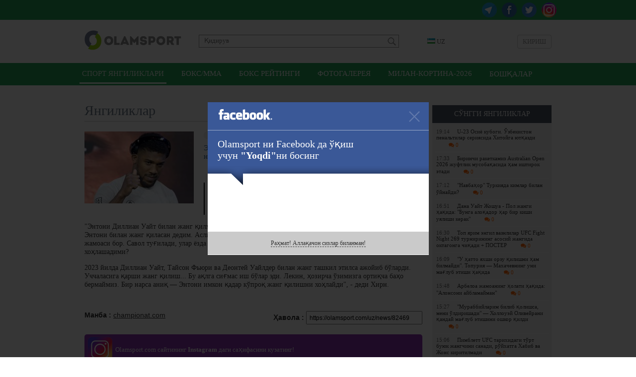

--- FILE ---
content_type: text/html; charset=UTF-8
request_url: https://olamsport.com/uz/news/eddi-xirn-entoni-joshua-jang-qilmoqchi-bolgan-bokschilar-nomini-aytdi
body_size: 42204
content:
<!DOCTYPE html>
<html lang="uz">
<head>
    <meta charset="UTF-8"/>
    <meta name="csrf-param" content="_csrf">
    <meta name="csrf-token" content="4OhMou21GGhTuiGTXQ-0-gkAmvxmkFBamCN--CDfJz2MuR3No995Wjb0TqAYSOPNcFXxvSzoNhHHZy-qbKhmeQ==">
    <title>Эдди Хирн Энтони Жошуа жанг қилмоқчи бўлган боксчилар номини айтди / Olamsport.com</title>
    <meta property="og:type" content="article">
<meta property="og:image" content="https://olamsport.com/upload/storage/244228_680.jpg">
<meta property="og:url" content="https://olamsport.com/uz/news/eddi-xirn-entoni-joshua-jang-qilmoqchi-bolgan-bokschilar-nomini-aytdi">
<meta property="og:title" content="Эдди Хирн Энтони Жошуа жанг қилмоқчи бўлган боксчилар номини айтди">
<meta property="og:description" content="Британиялик боксчи Энтони Жошуанинг промоутери Эдди Хирн мижози келаси йил жанг ўтказиши мумкин бўлган рақиблар номини айтди.">
<meta property="og:image:width" content="680">
<meta property="og:image:height" content="453">
<meta property="og:site_name" content="Olamsport.com">
<link href="#" rel="publisher">
<link href="https://olamsport.com/m/" rel="alternate" media="only screen and (max-width: 640px)">
<link href="https://olamsport.com/uz/" rel="alternate" hreflang="uz">
<link href="/compiled-assets/all-4f7808015eef0dec36133a76a2175553.css" rel="stylesheet">    <!--<script id="twitter-wjs" type="text/javascript" async defer src="//platform.twitter.com/widgets.js"></script>-->
    <link rel="icon" href="/favicon.ico">
            <script async src="//opx.mytube.uz/www/delivery/asyncjs.php"></script>
        <meta name="google-site-verification" content="CLEMWehT3JyDdapRcQqZ3eaPusBJHAYsSVEWp6nKjZE" />

	<!-- Global site tag (gtag.js) - Google Analytics -->
	<script async src="https://www.googletagmanager.com/gtag/js?id=UA-19444041-12"></script>
	<script>
		window.dataLayer = window.dataLayer || [];
		function gtag(){dataLayer.push(arguments);}
		gtag('js', new Date());

		gtag('config', 'UA-19444041-12');
	</script>

    <!-- Yandex.RTB -->
    <script>window.yaContextCb=window.yaContextCb||[]</script>
    <script src="https://yandex.ru/ads/system/context.js" async></script>
</head>
<body class="alternative">
<div id="fb-root"></div>
<script>
    window.fbAsyncInit = function() {
        FB.init({
            appId      : '255615968127931',
            xfbml      : true,
            version    : 'v3.3'
        });
    };

    (function(d, s, id){
        var js, fjs = d.getElementsByTagName(s)[0];
        if (d.getElementById(id)) {return;}
        js = d.createElement(s); js.id = id;
        js.src = "//connect.facebook.net/uz_UZ/sdk.js";
        fjs.parentNode.insertBefore(js, fjs);
    }(document, 'script', 'facebook-jssdk'));
</script>
<div class="page ">
    <div class="header-social-container">
	<div class="header-social">
		<div class="link">
            <a class="instagram" href="https://www.instagram.com/olamsportcom/" target="_blank"></a>            <a class="twitter" href="https://twitter.com/olamsportcom" target="_blank"></a>            <a class="facebook" href="https://www.facebook.com/Olamsportcom-140305306374992/" target="_blank"></a>            <a class="telegram" href="https://t.me/joinchat/AAAAAD8Gn7Y_0UJvHuG_zg" target="_blank"></a>		</div>
	</div>
</div><header>
    	<div class="inner">
		<div class="banner-top">
            <div class="ads-top"><ins data-revive-zoneid="8" data-revive-id="1d3a6f56e306b9cd6252ee45b6811605" data-revive-language="uz"></ins></div>		</div>
		<div class="head-blocks">
			<a class="ca-logo" href="/uz" title="Olamsport.com">
				<img src="/image/main/logo.png" title="Olamsport.com"/>
			</a>

			<form class="search" action="/uz/news/search" method="get">
				<input type="text" name="q" placeholder="Қидирув"
				       value=""/>
				<button type="submit"></button>
			</form>

            <div class="language-switch">
    <div class="language-inner">
        <a href="javascript:;" class="language-current"><span class="language-sprite-uz"></span>&nbsp;UZ</a>

        <div class="language-dropdown">
            <ul>
                <li class="inactive"><a href="javascript:;" class="language-close"><span class="language-sprite-uz"></span>&nbsp;UZ                    </a></li>
                <li class="separator">Тилни танланг</li>

                <li><span class="language-sprite-oz"></span>&nbsp;<a href="/uz/language/oz">Ozbek</a></li><li><span class="language-sprite-ru"></span>&nbsp;<a href="/uz/language/ru">Русский</a></li>            </ul>
        </div>
    </div>
</div>            <a class="login-popup fancybox fancybox.ajax" href="/uz/login">Кириш</a>		</div>
	</div>
</header>
<div class="header-menu-container">
    <div class="header-menu">
        <div class="inner">
            <ul><li class="active"><a href="/uz">Спорт янгиликлари</a></li>
<li><a href="/uz/?type=5">Бокс/ММА</a></li>
<li><a href="/uz/?type=57">Бокс рейтинги</a></li>
<li><a href="/uz/?type=58">Фотогалерея</a></li>
<li><a href="/uz/?type=64">Милан-Кортина-2026</a></li>
<li class="dropdown-types"><a href="javascript:;">Бошқалар</a></li></ul>        </div>
    </div>
	<div class="dropdown-types-menu">
		<div class="dropdown-types-inner">
            <ul class="dropdown-types-list"><li><a href="/uz/?type=56">Баскетбол</a></li>
<li><a href="/uz/?type=34">Болалар спорти</a></li>
<li><a href="/uz/?type=17">Бошқалар</a></li>
<li><a href="/uz/?type=10">Велоспорт</a></li>
<li><a href="/uz/?type=35">Волейбол</a></li>
<li><a href="/uz/?type=36">Гандбол</a></li>
<li><a href="/uz/?type=7">Гимнастика</a></li>
<li><a href="/uz/?type=12">Дзюдо</a></li>
<li><a href="/uz/?type=13">Енгил атлетика</a></li>
<li><a href="/uz/?type=55">Замонавий бешкураш</a></li>
<li><a href="/uz/?type=63">Интервьюлар</a></li>
<li><a href="/uz/?type=51">Камондан отиш</a></li>
<li><a href="/uz/?type=37">Каратэ</a></li>
<li><a href="/uz/?type=38">Кикбоксинг</a></li>
<li><a href="/uz/?type=6">Кураш</a></li>
<li><a href="/uz/?type=61">Мотоспорт</a></li>
<li><a href="/uz/?type=39">Муайтай</a></li>
<li><a href="/uz/?type=47">Олимпия ўйинлари</a></li>
<li><a href="/uz/?type=50">Осиё ўйинлари</a></li>
<li><a href="/uz/?type=40">От Спорти</a></li>
<li><a href="/uz/?type=14">Оғир атлетика</a></li>
<li><a href="/uz/?type=60">Паралимпия</a></li>
<li><a href="/uz/?type=59">Париж-2024</a></li>
<li><a href="/uz/?type=41">Регби</a></li>
<li><a href="/uz/?type=54">Самбо</a></li>
<li><a href="/uz/?type=1">Спорт курашлари</a></li>
<li><a href="/uz/?type=42">Стол тенниси</a></li>
<li><a href="/uz/?type=46">Сув спорти турлари</a></li>
<li><a href="/uz/?type=18">Тадбирлар</a></li>
<li><a href="/uz/?type=15">Таэквондо</a></li>
<li><a href="/uz/?type=8">Теннис</a></li>
<li><a href="/uz/?type=45">Токио-2020</a></li>
<li><a href="/uz/?type=52">Триатлон</a></li>
<li><a href="/uz/?type=11">Ўқ отиш</a></li>
<li><a href="/uz/?type=44">Формула-1</a></li>
<li><a href="/uz/?type=33">Футбол</a></li>
<li><a href="/uz/?type=62">Харбин-2025</a></li>
<li><a href="/uz/?type=53">Хоккей</a></li>
<li><a href="/uz/?type=32">Шахмат</a></li>
<li><a href="/uz/?type=16">Эшкак эшиш</a></li>
<li><a href="/uz/?type=49">Қизиқарли!</a></li>
<li><a href="/uz/?type=9">Қиличбозлик</a></li>
<li><a href="/uz/?type=48">Қишки спорт турлари</a></li></ul>		</div>
	</div>
</div>
<div style="padding-top:10px">
<!-- Yandex.RTB R-A-224651-5 -->
<div id="yandex_rtb_R-A-224651-5" style="max-height: 150px; width: 960px; margin: 0 auto"></div>
<script>window.yaContextCb.push(()=>{
  Ya.Context.AdvManager.render({
    renderTo: 'yandex_rtb_R-A-224651-5',
    blockId: 'R-A-224651-5'
  })
})</script>
</div>    <div class="inner">
        <div class="content">
	<div class="right-panel">
        <div class="team-news latest-news">
    <p class="widget-head">Сўнгги янгиликлар</p>
    <div class="widget-list">
        <div class="inside"><a class="news-mini " href="/uz/news/u-23-osiyo-kubogi-ozbekiston-penaltilar-seriyasida-xitoyga-yutqazdi">
    <span class="time">19:14</span>U-23 Осиё кубоги. Ўзбекистон пенальтилар сериясида Хитойга ютқазди	<span class="comments-count mini"><i class="fa fa-comments"></i> 0</span>
</a><a class="news-mini " href="/uz/news/birinchi-raketkamiz-australian-open-2026-juftlik-musobaqasida-ham-ishtirok-etadi">
    <span class="time">17:33</span>Биринчи ракеткамиз Australian Open 2026 жуфтлик мусобақасида ҳам иштирок этади	<span class="comments-count mini"><i class="fa fa-comments"></i> 0</span>
</a><a class="news-mini " href="/uz/news/navbahor-turkiyada-kimlar-bilan-oynaydi">
    <span class="time">17:12</span>&quot;Навбаҳор&quot; Туркияда кимлар билан ўйнайди?	<span class="comments-count mini"><i class="fa fa-comments"></i> 0</span>
</a><a class="news-mini " href="/uz/news/dana-uayt-joshua-pol-jangi-haqida-bunga-aloqador-har-bir-kishi-uyalishi-kerak">
    <span class="time">16:51</span>Дана Уайт Жошуа - Пол жанги ҳақида: &quot;Бунга алоқадор ҳар бир киши уялиши керак&quot;	<span class="comments-count mini"><i class="fa fa-comments"></i> 0</span>
</a><a class="news-mini " href="/uz/news/top-yarim-engil-vaznlilar-ufc-fight-night-269-turnirining-asosiy-jangida-oktagonga-chiqadi-poster">
    <span class="time">16:30</span>Топ ярим энгил вазнлилар UFC Fight Night 269 турнирининг асосий жангида октагонга чиқади + ПОСТЕР	<span class="comments-count mini"><i class="fa fa-comments"></i> 0</span>
</a><a class="news-mini " href="/uz/news/u-hatto-yaxshi-orzu-qilishni-ham-bilmaydi-topuriya-maxachevning-uni-maglub-etishi-haqida">
    <span class="time">16:09</span>&quot;У ҳатто яхши орзу қилишни ҳам билмайди&quot;. Топурия — Махачевнинг уни мағлуб этиши ҳақида	<span class="comments-count mini"><i class="fa fa-comments"></i> 0</span>
</a><a class="news-mini " href="/uz/news/arbeloa-jamoaning-holati-haqida-alonsoni-ayblamayman">
    <span class="time">15:48</span>Арбелоа жамоанинг ҳолати ҳақида: &quot;Алонсони айбламайман&quot;	<span class="comments-count mini"><i class="fa fa-comments"></i> 0</span>
</a><a class="news-mini " href="/uz/news/murabbiylarim-bilib-qolishsa-meni-oldirishadi-xollouey-oliveyrani-qanday-maglub-etishini-oshkor-qildi">
    <span class="time">15:27</span>&quot;Мураббийларим билиб қолишса, мени ўлдиришади&quot; — Холлоуэй Оливейрани қандай мағлуб этишини ошкор қилди	<span class="comments-count mini"><i class="fa fa-comments"></i> 0</span>
</a><a class="news-mini " href="/uz/news/pimblett-ufc-tarixidagi-tort-buyuk-jangchini-sanadi-royxatga-xabib-va-jons-kiritilmadi">
    <span class="time">15:06</span>Пимблетт UFC тарихидаги тўрт буюк жангчини санади, рўйхатга Хабиб ва Жонс киритилмади	<span class="comments-count mini"><i class="fa fa-comments"></i> 0</span>
</a><a class="news-mini " href="/uz/news/darya-kasatkina-rasman-avstraliya-fuqaroligini-oldi-foto">
    <span class="time">14:45</span>Дарья Касаткина расман Австралия фуқаролигини олди + ФОТО	<span class="comments-count mini"><i class="fa fa-comments"></i> 0</span>
</a><a class="news-mini " href="/uz/news/barselonaning-sobiq-ustozi-realni-boshqarishi-mumkin">
    <span class="time">14:24</span>&quot;Барселона&quot;нинг собиқ устози &quot;Реал&quot;ни бошқариши мумкин	<span class="comments-count mini"><i class="fa fa-comments"></i> 0</span>
</a><a class="news-mini " href="/uz/news/xohlaganingizni-tanlang-makgregor-dana-uaytning-sozlariga-javob-berdi">
    <span class="time">14:03</span>&quot;Хоҳлаганингизни танланг!&quot; — Макгрегор Дана Уайтнинг сўзларига жавоб берди	<span class="comments-count mini"><i class="fa fa-comments"></i> 0</span>
</a><a class="news-mini " href="/uz/news/virjil-ortis-oskar-de-la-xoyyani-sudga-berdi">
    <span class="time">13:42</span>Виржил Ортис Оскар Де Ла Хойяни судга берди	<span class="comments-count mini"><i class="fa fa-comments"></i> 0</span>
</a><a class="news-mini " href="/uz/news/chexiyalik-tennischi-18-ta-eys-evaziga-oklendda-chempion-boldi">
    <span class="time">13:21</span>Чехиялик теннисчи 18 та эйс эвазига Оклендда чемпион бўлди	<span class="comments-count mini"><i class="fa fa-comments"></i> 0</span>
</a><a class="news-mini " href="/uz/news/u-23-osiyo-kubogi-bugun-12-final-yollanmasi-uchun-maydonga-tushamiz">
    <span class="time">13:00</span>U-23 Осиё кубоги. Бугун 1/2 финал йўлланмаси учун майдонга тушамиз	<span class="comments-count mini"><i class="fa fa-comments"></i> 0</span>
</a></div>
        <div class="change-team">
            <a href="/uz">яна янгиликлар</a>
        </div>
    </div>
</div>        <div class="ads-side"><ins data-revive-zoneid="9" data-revive-id="1d3a6f56e306b9cd6252ee45b6811605" data-revive-language="uz"></ins></div>	</div>
	<h2 class="page-title">
		<div class="date-added">27 ноя 08:28</div>
        Янгиликлар	</h2>
	<div class="news-list">
		<div class="news-list-item news-view">
			<div class="news-summary-block">
				<span class="typeNew">
				    Бокс/ММА			    </span>
				<img src="/upload/storage/244228_220.jpg"/>
				<h1 class="main-link">Эдди Хирн Энтони Жошуа жанг қилмоқчи бўлган боксчилар номини айтди</h1>

                <div class="tags">
    Теглар&nbsp;:&nbsp;
    <a href="/uz/news/search?q=%D0%AD%D0%B4%D0%B4%D0%B8+%D0%A5%D0%B8%D1%80%D0%BD&amp;tags=1">Эдди Хирн</a><a href="/uz/news/search?q=%D0%AD%D0%BD%D1%82%D0%BE%D0%BD%D0%B8+%D0%96%D0%BE%D1%88%D1%83%D0%B0&amp;tags=1">Энтони Жошуа</a></div>
				<div class="summary">Британиялик боксчи Энтони Жошуанинг промоутери Эдди Хирн мижози келаси йил жанг ўтказиши мумкин бўлган рақиблар номини айтди.</div>
			</div>
			<div
					class="news-description-block"><div class="news-description">
        <div class="details">
        <p>"Энтони Диллиан Уайт билан жанг қилмоқчи. Мен Жермейн Франклинга агар ушбу жангда ғалаба қозонсанг, Энтони билан жанг қиласан дедим. Аслида, у етарлича мотивацияга эга. Шу билан бирга, Жошуанинг янги жамоаси бор. Савол туғилади, улар ёзда Диллиан Уайт билан жангдан олдин яна битта жанг ўтказишни хоҳлашадими?<br><br>2023 йилда Диллиан Уайт, Тайсон Фьюри ва Деонтей Уайлдер билан жанг ташкил этилса ажойиб бўларди. Уччаласига қарши жанг қилиш... Бу ақлга сиғмас иш бўлар эди. Лекин, ҳозирча ўзимизга ортиқча баҳо бермаймиз. Бир нарса аниқ &mdash; Энтони имкон қадар кўпроқ жанг қилишни хоҳлайди", - деди Хирн.</p>    </div>
    <div class="source-link">
        <div class="link">
            Ҳавола            : <input type="text" name="x-link" value="https://olamsport.com/uz/news/82469" readonly="">        </div>
                    <div class="source">Манба                : <a href="http://championat.com" target="_blank">championat.com</a></div>
            </div>
    <a href="https://www.instagram.com/olamsportcom/" class="social-link social-link-instagram" target="_blank">
	<span class="iconSprite iconSprite-instagram"></span><span
			class="text-social">Olamsport.com сайтининг <strong>Instagram</strong> даги саҳифасини кузатинг!</span>
</a>    <div class="rating">
    Рейтинг: <span class="error-message hide"></span>
    <span class="count negative"></span>&nbsp;
    <a class="fancybox fancybox.ajax plus" href="/uz/login" title="Рейтинг +"></a>&nbsp;
    <a class="fancybox fancybox.ajax minus" href="/uz/login" title="Рейтинг -"></a></div>    <div class="share-box" id="shareBoxWidget0" data-url="https%3A%2F%2Folamsport.com%2Fuz%2Fnews%2F82469">
    <div class="buttons">
                        <span class="facebook">
                    <a class="facebook" href="https://www.facebook.com/sharer.php?u=https%3A%2F%2Folamsport.com%2Fuz%2Fnews%2F82469&amp;t=%D0%AD%D0%B4%D0%B4%D0%B8+%D0%A5%D0%B8%D1%80%D0%BD+%D0%AD%D0%BD%D1%82%D0%BE%D0%BD%D0%B8+%D0%96%D0%BE%D1%88%D1%83%D0%B0+%D0%B6%D0%B0%D0%BD%D0%B3+%D2%9B%D0%B8%D0%BB%D0%BC%D0%BE%D2%9B%D1%87%D0%B8+%D0%B1%D1%9E%D0%BB%D0%B3%D0%B0%D0%BD+%D0%B1%D0%BE%D0%BA%D1%81%D1%87%D0%B8%D0%BB%D0%B0%D1%80+%D0%BD%D0%BE%D0%BC%D0%B8%D0%BD%D0%B8+%D0%B0%D0%B9%D1%82%D0%B4%D0%B8" title="Facebook бўлишиш" target="_blank"></a> <span class="counter">&nbsp;</span>                </span>
                            <span class="twitter">
                    <a class="twitter" href="http://twitter.com/intent/tweet?url=https%3A%2F%2Folamsport.com%2Fuz%2Fnews%2F82469&amp;text=%D0%AD%D0%B4%D0%B4%D0%B8+%D0%A5%D0%B8%D1%80%D0%BD+%D0%AD%D0%BD%D1%82%D0%BE%D0%BD%D0%B8+%D0%96%D0%BE%D1%88%D1%83%D0%B0+%D0%B6%D0%B0%D0%BD%D0%B3+%D2%9B%D0%B8%D0%BB%D0%BC%D0%BE%D2%9B%D1%87%D0%B8+%D0%B1%D1%9E%D0%BB%D0%B3%D0%B0%D0%BD+%D0%B1%D0%BE%D0%BA%D1%81%D1%87%D0%B8%D0%BB%D0%B0%D1%80+%D0%BD%D0%BE%D0%BC%D0%B8%D0%BD%D0%B8+%D0%B0%D0%B9%D1%82%D0%B4%D0%B8" title="Twitter да чоп этиш" target="_blank"></a> <span class="counter">&nbsp;</span>                </span>
                            <span class="vkontakte">
                    <a class="vkontakte" href="http://vkontakte.ru/share.php?url=https%3A%2F%2Folamsport.com%2Fuz%2Fnews%2F82469" title="Вконтакте да бўлишиш" target="_blank"></a> <span class="counter">&nbsp;</span>                </span>
                            <span class="odnoklassniki">
                    <a class="odnoklassniki" href="http://odnoklassniki.ru/dk?st.cmd=addShare&amp;st._surl=https%3A%2F%2Folamsport.com%2Fuz%2Fnews%2F82469&amp;title=%D0%AD%D0%B4%D0%B4%D0%B8+%D0%A5%D0%B8%D1%80%D0%BD+%D0%AD%D0%BD%D1%82%D0%BE%D0%BD%D0%B8+%D0%96%D0%BE%D1%88%D1%83%D0%B0+%D0%B6%D0%B0%D0%BD%D0%B3+%D2%9B%D0%B8%D0%BB%D0%BC%D0%BE%D2%9B%D1%87%D0%B8+%D0%B1%D1%9E%D0%BB%D0%B3%D0%B0%D0%BD+%D0%B1%D0%BE%D0%BA%D1%81%D1%87%D0%B8%D0%BB%D0%B0%D1%80+%D0%BD%D0%BE%D0%BC%D0%B8%D0%BD%D0%B8+%D0%B0%D0%B9%D1%82%D0%B4%D0%B8" title="Одноклассники да бўлишиш" target="_blank"></a> <span class="counter">&nbsp;</span>                </span>
                </div>
    <div class="notice">
        Хабар ёқдими? Биринчилардан бўлиб дўстларингиз билан ўртоқлашинг!    </div>
</div>    <div class="similar-news">
    <h3 class="header">Ўхшаш янгиликлар</h3>
                <div class="similar-news-item">
                <div class="item-date">16:51</div>
                <a href="/uz/news/dana-uayt-joshua-pol-jangi-haqida-bunga-aloqador-har-bir-kishi-uyalishi-kerak">Дана Уайт Жошуа - Пол жанги ҳақида: &quot;Бунга алоқадор ҳар бир киши уялиши керак&quot;</a>&nbsp;<span class="comments-count mini text-big"><i class="fa fa-comments"></i> 0</span>
            </div>
                <div class="similar-news-item">
                <div class="item-date">14:43</div>
                <a href="/uz/news/joshua-halokatli-ythdan-song-mashgulotga-qaytdi-video">Жошуа ҳалокатли ЙТҲдан сўнг машғулотга қайтди (ВИДЕО)</a>&nbsp;<span class="comments-count mini text-big"><i class="fa fa-comments"></i> 0</span>
            </div>
                <div class="similar-news-item">
                <div class="item-date">11:30</div>
                <a href="/uz/news/espn-2026-yilning-ilk-ogir-vaznlilar-top-10-reytingini-elon-qildi">ESPN 2026 йилнинг илк оғир вазнлилар Топ-10 рейтингини эълон қилди</a>&nbsp;<span class="comments-count mini text-big"><i class="fa fa-comments"></i> 0</span>
            </div>
    </div>        <div style="padding-bottom:10px">
<!-- Yandex.RTB R-A-224651-7 -->
<div id="yandex_rtb_R-A-224651-7" style="max-height: 250px"></div>
<script>window.yaContextCb.push(()=>{
  Ya.Context.AdvManager.render({
    renderTo: 'yandex_rtb_R-A-224651-7',
    blockId: 'R-A-224651-7'
  })
})</script>
</div>            <div class="comments-ajax-content">
        <div class="comments" data-page="1" data-sort="rating" data-sortparam=""
         data-lastitem="" data-item="82469"
         data-type="news">
        <p
            class="block-head">Фикрлар</p>        <div class="comments-list">
    <div class="no-comments sign-in-notice">
    Фикр қолдириш учун <a class="fancybox fancybox.ajax" href="/uz/login">авторизациядан</a> ўтинг</div><div class="comment-switch hide">
    <a class="to-rating active" href="javascript:;" data-chat="0" data-type="rating" data-item="82469" data-itemtype="news">Энг яхшилар</a>    <a class="to-latest" href="javascript:;" data-chat="0" data-type="latest" data-item="82469" data-itemtype="news">Охирги</a>    <a class="to-first" href="javascript:;" data-chat="0" data-type="first" data-item="82469" data-itemtype="news">Биринчи</a>    </div></div>    </div>
</div></div></div>
		</div>

	</div>
    <a class="go-back" href="/uz">&lt;&nbsp;сўнгги янгиликларни кўриш</a></div>    </div>
        <div class="footer-guard"></div>
</div>
<div class="footer">
    	<div class="inner">
		<div class="social-networks">
			<div class="text">Биз ижтимоий тармоқларда::</div>
			<div class="links">
                <a class="telegram" href="https://t.me/joinchat/AAAAAD8Gn7Y_0UJvHuG_zg" target="_blank">Telegram</a>                <a class="facebook" href="https://www.facebook.com/Olamsportcom-140305306374992/" target="_blank">Facebook</a>                <a class="twitter" href="https://twitter.com/olamsportcom" target="_blank">Twitter</a>                <a class="instagram" href="https://www.instagram.com/olamsportcom/" target="_blank">Instagram</a>                			</div>
		</div>
		<div class="copyrights-and-links">
			<div class="copyrights">Olamsport.com &copy; 2026 <span class="agerestrict"></span></div>
			<div class="links">
                <a href="/uz/page/terms">Фойдаланувчи шартномаси</a>				<span class="separator">|</span>
                <a href="/uz/page/contacts">Алоқа</a>                <span class="separator">|</span>
                <a href="/uz/page/privacy">Privacy</a>			</div>
		</div>
	</div>
</div><script src="/compiled-assets/all-770e0b796ac5a88d33177acb9c940c73.js"></script>
<script src="/assets/a14cd57d/jquery.mousewheel.min.js"></script>
<script type="text/javascript">jQuery(function ($) {
shareInit($("#shareBoxWidget0"))
jQuery('a.fancybox').fancybox({"maxWidth":"90%","maxHeight":"90%","playSpeed":7000,"padding":0,"fitToView":false,"autoSize":true,"closeClick":false,"openEffect":"elastic","closeEffect":"elastic","prevEffect":"elastic","nextEffect":"elastic","closeBtn":true,"openOpacity":true});

    $( document ).ajaxComplete(function() {
		  $('a.fancybox').fancybox();
		});
    
            $('textarea').autoResize();
            $( document ).ajaxComplete(function() {
                $('textarea').autoResize();
            });

            $('body').on('click', 'a.open-form.active', function(){
                var parent = $(this).parents('.comment-answer-form');
                var form = $('form', parent);
                var textarea = $('textarea', form);
                form.toggle();
                if( textarea.val() == '' )
                    textarea.height(20);
                return false;
            });

            $('body').on('click', 'div.for-comment a.for', function(){
                if( $(this).hasClass('active') ) {
                    $(this).parent().find('.for-comment-text').hide();
                    $(this).removeClass('active');
                } else {
                    $(this).parent().find('.for-comment-text').show();
                    $(this).addClass('active');
                }
                return false;
            });

            $('body').on('click', 'button.send-comment', function(){
                var parent = $(this).parents('form');
                var input = $('textarea', parent);
                if( input.val() != '' )
                {
                    commentSendRequest(input);
                }
                return false;
            });
            $('body').on('keypress', 'form.answer-form textarea', function(e){
                if( !e.ctrlKey && e.keyCode == 13 && $(this).val() != '' )
                {
                    commentSendRequest($(this));
                }
                else if (e.ctrlKey && (e.keyCode == 13 || e.keyCode == 10))
                {
                    var content = this.value;
                    var caret = getCaret(this);
                    this.value = content.substring(0,caret)+
                                 "\n"+content.substring(caret,content.length);
                    e.stopPropagation();
                }
                if( e.keyCode == 13 || e.keyCode == 10 ) {
                    return false;
                }
            });

            function commentSendRequest(input)
		    {
		        var form = input.parent('form');
		        var text = input.val();
		        var parent = input.parents('div.comments');
		        var container = parent.find('div.comments-container');
		        var sort = parent.attr('data-sort');
		        var lastitem = parent.attr('data-lastitem');
		        $('button.send-comment', form).hide();
		        input.attr('disabled', 'disabled');
		        $.ajax({
                    type: 'POST',
                    url: form.attr('action'),
                    data: { text: text, last: lastitem, sort: sort, _csrf: '4OhMou21GGhTuiGTXQ-0-gkAmvxmkFBamCN--CDfJz2MuR3No995Wjb0TqAYSOPNcFXxvSzoNhHHZy-qbKhmeQ==' },
                    dataType: 'json',
                    complete: function() {
                        input.removeAttr('disabled');
                        $('button.send-comment', form).show();
                    },
                    error: function(e){
                        alert('ERROR');
                    },
                    success: function(data){
                        if( data.status == 'append' )
                        {
                            container.prepend(data.html);
                            input.val('');
                            input.parent().hide();
                            var counter = parent.find('span.sizeTotal');
                            counter.html(parseInt(counter.html())+1);
                        }
                        if( data.status == 'ok' )
                        {
                            parent.find('div.comment-switch').show();
                            parent.find('div.comment-switch').find('a.to-latest').click();
                        }
                        if( data.status == 'ok' || data.status == 'append' ) {
                            $('textarea.update-counter').attr('placeholder', data.left);
                        }
                        if( data.status == 'alert' ) {
                            alert(data.message);
                        }
                        if( data.status == 'setphone' ) {
                            $('#set-phone').click();
                        }
                        if( data.status == 'limit' ) {
                            $('#buy-limit').click();
                        }
                    }
                });
		        return false;
		    }

            function getCaret(el) {
              if (el.selectionStart) {
                 return el.selectionStart;
              } else if (document.selection) {
                 el.focus();

               var r = document.selection.createRange();
               if (r == null) {
                return 0;
               }

                var re = el.createTextRange(),
                rc = re.duplicate();
                re.moveToBookmark(r.getBookmark());
                rc.setEndPoint('EndToStart', re);

                return rc.text.length;
              }
              return 0;
            }            $('body').on('click', 'div.comment-switch a', function(){
                var ele = $(this);
                var parent = $(this).parents('div.comment-switch');
                var ajaxContainer = ele.parents('div.comments-ajax-content');
                var type = ele.attr('data-type');
                var item = ele.attr('data-item');
                var itemtype = ele.attr('data-itemtype');
                var chat = ele.attr('data-chat');

                $.ajax({
                    type: 'GET',
                    url: '/uz/news/list-comments',
                    data: {id: item, type: itemtype, sort: type, asChat: chat},
                    success: function(data){
                        if( !ajaxContainer.length )
                            ajaxContainer = $('#ajax-container');
                        ajaxContainer.html(data);
                        var target = ajaxContainer.find('div.comments-list');
                        //var target = $('div.comment-item', parent).last();
                        //$("html, body").animate({ scrollTop: target.offset().top - ($(window).height()-target.outerHeight())}, 1000);
                    },
                    dataType: 'html',
                    //complete: function(){}
                });
            });

            $('body').on('click', 'a.show-previous', function(){
                var ele = $(this);
                var parent = $(this).parents('div.comments');
                var sort = parent.attr('data-sort');
                var page = parent.attr('data-page');
                var sortparam = parent.attr('data-sortparam');
                var type = parent.attr('data-type');
                var item = parent.attr('data-item');

                ele.addClass('loading-right');

                $.ajax({
                    type: 'GET',
                    url: '/uz/news/comments-load-list',
                    data: { action: 'load', type: type, item: item, sort: sort, page: page, sortparam: sortparam },
                    dataType: 'json',
                    error: function(e){
                        alert('ERROR');
                    },
                    success: function(data){
                        if( data.status == 'ok' ) {
                            $('.comments-container', parent).append(data.html);
                            if( !data.hasMore ) {
                                $('.comments-stats', parent).hide();
                            } else {
                                parent.attr('data-page', data.nextPage);
                                var count = parseInt($('.sizeCounter', parent).html());
                                $('.sizeCounter', parent).html(count + data.count);
                                parent.attr('data-sortparam', data.sortparam);
                            }
                        }
                    },
                    complete: function(){ ele.removeClass('loading-right'); }
                });
            });    $(document).on('click', 'a.complaints.dropdown', function(){
        var ele = $(this);
        var itemId = ele.attr('data-id');
        var position = ele.position();
        var dropdown = $('div#complaints-drop');
        dropdown.attr('data-item', itemId);
        dropdown.css({ top: position.top, left: position.left + ele.width() - dropdown.width()}).show();
        return false;
    });

    $(document).on('click', 'a.send-complaint', function(){
        var ele = $(this);
        var itemType = ele.attr('data-type');
        var itemId = $('#complaints-drop').attr('data-item');
        $('div.complain-answer', $('#caf-' + itemId)).hide();

        $.ajax({
            type: 'POST',
            url: '/uz/complaint/send',
            data: {id: itemId, type: itemType},
            success: function(data){
                if( data.status == 'ok' ) {
                    $('div.complain-answer', $('#caf-' + itemId)).show();
                }
            },
            error: function(){
                alert('error');
            },
            dataType: 'json',
            complete: function(){
                $('#complaints-drop').hide();
            }
        });
        return false;
    });

    $(document).on('mouseleave', 'div.complaints-list', function(){ $(this).hide(); });

    $(document).on('click', 'a.unhide-comment', function(){
        var parent = $(this).parents('div.show-comment');
        $('div.hidden-comment', parent).show();
        $('div.unhide-tools').hide();
        return false;
    });
                $('body').on('click', 'div.rating a.active', function(){
                    var ele = $(this);
                    var parent = ele.parent();
                    var type = ele.attr('data-type');
                    var itemtype = ele.attr('data-itemtype');
                    var id = ele.attr('data-item');

                    $.ajax({
                        type: 'GET',
                        url: '/uz/news/rating',
                        data: { action: type, type: itemtype, id: id },
                        dataType: 'json',
                        error: function(e){
                            alert('ERROR');
                        },
                        success: function(data){
                            if( data.status == 'ok' ) {
                                $('span.count', parent).removeClass('negative positive').addClass(data.class).html(data.rating);
                            } else if( data.status == 'error' ) {
                                $('span.error-message', parent).html(data.message).show().fadeOut(2000);
                            }
                        }
                    });
                    return false;
                });
            $('body').on('click', 'div.link input', function(){
               $(this).select();
            });
                $('body').on('click', 'div.news-list a.load-item', function(){
                    var ele = $(this);
                    var parent = ele.parents('div.news-list-item');
                    if( ele.hasClass('active') ) {
                        parent.find('div.news-description-block').hide();
                        ele.removeClass('active').html('янгиликни кўрсатиш');
                    } else if( ele.hasClass('loaded') ) {
                        parent.find('div.news-description-block').show();
                        ele.addClass('active').html('янгиликни яшириш');
                    } else {
                        var item = ele.attr('data-item');

                        ele.addClass('loading-right');

                        $.ajax({
                            type: 'GET',
                            url: '/uz/news/details',
                            data: {id: item },
                            success: function(data){
                                parent.find('div.news-description-block').html(data).show();
                                ele.addClass('active').addClass('loaded').html('янгиликни яшириш');
                                shareInit(parent);

                                GoogleEvent('News', 'load-description');
                            },
                            dataType: 'html',
                            complete: function(){ele.removeClass('loading-right');}
                        });
                    }
                    return false;
                });
        $('body').on('click', 'input.checkAll', function(){
            var ele = $(this);
            var type = ele.attr('data-type');
            var parent = ele.parents('div.settings-group');
            ele.attr('checked', 'checked');
            $('input.' + type, parent).removeAttr('checked');
        });

        $('body').on('click', 'input.unCheckAll', function(){
            var ele = $(this);
            var parent = ele.parents('div.settings-group');
            $('input.checkAll', parent).removeAttr('checked');
        });

        function applyTips()
        {
            $('span.tip').each(function() {
                if( !$(this).is('[aria-describedby]') )
                 $(this).qtip({
                     content: {
                         text: $(this).next('.tiptext')
                     }
                 });
            });
        }

        applyTips();

        $( document ).ajaxComplete(function() {
          applyTips();
          $.fancybox.update();
        });

        var hash = window.location.hash.substring(1);
        if( hash && hash == 'login' ) {
            $('a.login-popup').click();
        }

        function GoogleEvent(category, action)
        {
            if( !category || !action )
                return false;

            ga('send', 'event', category, action);
        }
                $('a.language-current').click(function(){
                    $(this).next().toggle();
                    return false;
                });
                $('a.language-close').click(function(){
                    $(this).parents('.language-dropdown').hide();
                    return false;
                });
                $('div.language-dropdown').mouseleave(function(){
                    $(this).hide();
                });
    function fixMenu() {
        var ele = $('div.header-menu');
        var dropEle = $('.dropdown-types-menu');
        if ( $(window).scrollTop() > $('header').height()-5 ){
            ele.addClass('fixed');
            dropEle.addClass('fixed');
            }
        else{
            ele.removeClass('fixed');
            dropEle.removeClass('fixed');
            }
    }
    $(window).scroll(fixMenu);
    fixMenu();

    $('li.dropdown-types a').mouseenter(function(){
        $('div.dropdown-types-menu').slideDown();
        return false;
    });
    $('div.dropdown-types-menu').mouseleave(function(){
        $('div.dropdown-types-menu').slideUp();
        return false;
    });
    $.cookie('cookies_enabled', 'yes', { path: '/' });
    if ($.cookie('cookies_enabled') == 'yes') {
        if( !$.cookie('facebookOverlay') && (!$.cookie('facebookOverlayCountY') || $.cookie('facebookOverlayCountY') < 3) ) {
            $('div.fbOverlay, div.fbContainer').show();
            if( !$.cookie('facebookOverlayCountY') )
                $.cookie('facebookOverlayCountY', 1, { expires: 14 });
            else
                $.cookie('facebookOverlayCountY', parseInt($.cookie('facebookOverlayCountY')) + 1, { expires: 14 });
        }
    }

    $('a.fbCloseBtn, a.fbCloseBtnBottom').click(function(){
        $.cookie('facebookOverlay', 'off', { expires: 14 });
        $('div.fbOverlay, div.fbContainer').hide();
        return false;
    });
});</script><div style="height: 0px;display: none;">
	<!-- Yandex.Metrika counter -->
	<script type="text/javascript" >
		(function(m,e,t,r,i,k,a){m[i]=m[i]||function(){(m[i].a=m[i].a||[]).push(arguments)};
			m[i].l=1*new Date();k=e.createElement(t),a=e.getElementsByTagName(t)[0],k.async=1,k.src=r,a.parentNode.insertBefore(k,a)})
		(window, document, "script", "https://mc.yandex.ru/metrika/tag.js", "ym");

		ym(54480469, "init", {
			clickmap:true,
			trackLinks:true,
			accurateTrackBounce:true,
			webvisor:true
		});
	</script>
	<noscript><div><img src="https://mc.yandex.ru/watch/54480469" style="position:absolute; left:-9999px;" alt="" /></div></noscript>
	<!-- /Yandex.Metrika counter -->
</div>
<div class="fbOverlay">
    <div class="fbContainer">
        <div class="fbHeader">
            <a href="#" class="fbCloseBtn"></a>
            <p>Olamsport ни Facebook да ўқиш<br/>учун <strong>"Yoqdi"</strong>ни босинг</p>
        </div>
        <div class="fbBox">
            <div class="fb-like" data-href="https://www.facebook.com/Olamsportcom-140305306374992/" data-width="405" data-layout="standard" data-action="like" data-show-faces="true" data-share="true"></div>
        </div>
        <div class="fbClose">
            <a href="#" class="fbCloseBtnBottom">Раҳмат! Аллақачон сизлар биланман!</a>
        </div>
    </div>
</div></body>
</html>
